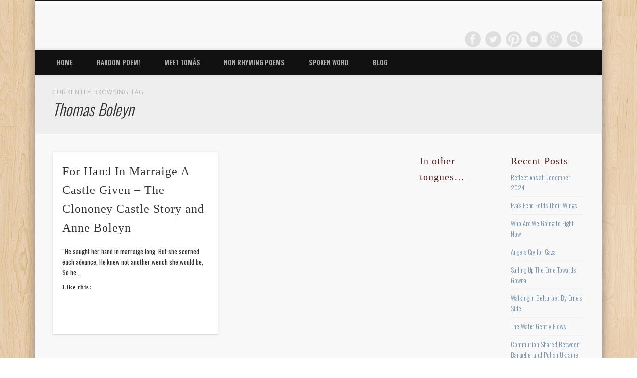

--- FILE ---
content_type: text/html; charset=UTF-8
request_url: https://writingsinrhyme.com/index.php/tag/thomas-boleyn/
body_size: 45227
content:
<!DOCTYPE html>
<html lang="en-GB"
 xmlns:fb="http://www.facebook.com/2008/fbml">
<head>
<meta charset="UTF-8" />
<meta name="viewport" content="width=device-width, initial-scale=1.0" />
<link rel="profile" href="http://gmpg.org/xfn/11" />
<link rel="pingback" href="https://writingsinrhyme.com/xmlrpc.php" />
<title>Thomas Boleyn &#8211; Writings in Rhyme</title>
<meta name='robots' content='max-image-preview:large' />
	<style>img:is([sizes="auto" i], [sizes^="auto," i]) { contain-intrinsic-size: 3000px 1500px }</style>
	<link rel='dns-prefetch' href='//secure.gravatar.com' />
<link rel='dns-prefetch' href='//stats.wp.com' />
<link rel='dns-prefetch' href='//v0.wordpress.com' />
<link rel='dns-prefetch' href='//widgets.wp.com' />
<link rel='dns-prefetch' href='//s0.wp.com' />
<link rel='dns-prefetch' href='//0.gravatar.com' />
<link rel='dns-prefetch' href='//1.gravatar.com' />
<link rel='dns-prefetch' href='//2.gravatar.com' />
<link rel='dns-prefetch' href='//jetpack.wordpress.com' />
<link rel='dns-prefetch' href='//public-api.wordpress.com' />
<link rel='preconnect' href='//c0.wp.com' />
<link rel="alternate" type="application/rss+xml" title="Writings in Rhyme &raquo; Feed" href="https://writingsinrhyme.com/index.php/feed/" />
<link rel="alternate" type="application/rss+xml" title="Writings in Rhyme &raquo; Comments Feed" href="https://writingsinrhyme.com/index.php/comments/feed/" />
<script type="text/javascript" id="wpp-js" src="https://writingsinrhyme.com/wp-content/plugins/wordpress-popular-posts/assets/js/wpp.min.js?ver=7.3.6" data-sampling="0" data-sampling-rate="100" data-api-url="https://writingsinrhyme.com/index.php/wp-json/wordpress-popular-posts" data-post-id="0" data-token="71bf71e5f8" data-lang="0" data-debug="0"></script>
<link rel="alternate" type="application/rss+xml" title="Writings in Rhyme &raquo; Thomas Boleyn Tag Feed" href="https://writingsinrhyme.com/index.php/tag/thomas-boleyn/feed/" />
<script type="text/javascript">
/* <![CDATA[ */
window._wpemojiSettings = {"baseUrl":"https:\/\/s.w.org\/images\/core\/emoji\/15.0.3\/72x72\/","ext":".png","svgUrl":"https:\/\/s.w.org\/images\/core\/emoji\/15.0.3\/svg\/","svgExt":".svg","source":{"concatemoji":"https:\/\/writingsinrhyme.com\/wp-includes\/js\/wp-emoji-release.min.js?ver=6.7.4"}};
/*! This file is auto-generated */
!function(i,n){var o,s,e;function c(e){try{var t={supportTests:e,timestamp:(new Date).valueOf()};sessionStorage.setItem(o,JSON.stringify(t))}catch(e){}}function p(e,t,n){e.clearRect(0,0,e.canvas.width,e.canvas.height),e.fillText(t,0,0);var t=new Uint32Array(e.getImageData(0,0,e.canvas.width,e.canvas.height).data),r=(e.clearRect(0,0,e.canvas.width,e.canvas.height),e.fillText(n,0,0),new Uint32Array(e.getImageData(0,0,e.canvas.width,e.canvas.height).data));return t.every(function(e,t){return e===r[t]})}function u(e,t,n){switch(t){case"flag":return n(e,"\ud83c\udff3\ufe0f\u200d\u26a7\ufe0f","\ud83c\udff3\ufe0f\u200b\u26a7\ufe0f")?!1:!n(e,"\ud83c\uddfa\ud83c\uddf3","\ud83c\uddfa\u200b\ud83c\uddf3")&&!n(e,"\ud83c\udff4\udb40\udc67\udb40\udc62\udb40\udc65\udb40\udc6e\udb40\udc67\udb40\udc7f","\ud83c\udff4\u200b\udb40\udc67\u200b\udb40\udc62\u200b\udb40\udc65\u200b\udb40\udc6e\u200b\udb40\udc67\u200b\udb40\udc7f");case"emoji":return!n(e,"\ud83d\udc26\u200d\u2b1b","\ud83d\udc26\u200b\u2b1b")}return!1}function f(e,t,n){var r="undefined"!=typeof WorkerGlobalScope&&self instanceof WorkerGlobalScope?new OffscreenCanvas(300,150):i.createElement("canvas"),a=r.getContext("2d",{willReadFrequently:!0}),o=(a.textBaseline="top",a.font="600 32px Arial",{});return e.forEach(function(e){o[e]=t(a,e,n)}),o}function t(e){var t=i.createElement("script");t.src=e,t.defer=!0,i.head.appendChild(t)}"undefined"!=typeof Promise&&(o="wpEmojiSettingsSupports",s=["flag","emoji"],n.supports={everything:!0,everythingExceptFlag:!0},e=new Promise(function(e){i.addEventListener("DOMContentLoaded",e,{once:!0})}),new Promise(function(t){var n=function(){try{var e=JSON.parse(sessionStorage.getItem(o));if("object"==typeof e&&"number"==typeof e.timestamp&&(new Date).valueOf()<e.timestamp+604800&&"object"==typeof e.supportTests)return e.supportTests}catch(e){}return null}();if(!n){if("undefined"!=typeof Worker&&"undefined"!=typeof OffscreenCanvas&&"undefined"!=typeof URL&&URL.createObjectURL&&"undefined"!=typeof Blob)try{var e="postMessage("+f.toString()+"("+[JSON.stringify(s),u.toString(),p.toString()].join(",")+"));",r=new Blob([e],{type:"text/javascript"}),a=new Worker(URL.createObjectURL(r),{name:"wpTestEmojiSupports"});return void(a.onmessage=function(e){c(n=e.data),a.terminate(),t(n)})}catch(e){}c(n=f(s,u,p))}t(n)}).then(function(e){for(var t in e)n.supports[t]=e[t],n.supports.everything=n.supports.everything&&n.supports[t],"flag"!==t&&(n.supports.everythingExceptFlag=n.supports.everythingExceptFlag&&n.supports[t]);n.supports.everythingExceptFlag=n.supports.everythingExceptFlag&&!n.supports.flag,n.DOMReady=!1,n.readyCallback=function(){n.DOMReady=!0}}).then(function(){return e}).then(function(){var e;n.supports.everything||(n.readyCallback(),(e=n.source||{}).concatemoji?t(e.concatemoji):e.wpemoji&&e.twemoji&&(t(e.twemoji),t(e.wpemoji)))}))}((window,document),window._wpemojiSettings);
/* ]]> */
</script>
<link rel='stylesheet' id='front-css-css' href='https://writingsinrhyme.com/wp-content/plugins/facebook-comment-by-vivacity/css/fb-comments-hidewpcomments.css?ver=6.7.4' type='text/css' media='all' />
<style id='wp-emoji-styles-inline-css' type='text/css'>

	img.wp-smiley, img.emoji {
		display: inline !important;
		border: none !important;
		box-shadow: none !important;
		height: 1em !important;
		width: 1em !important;
		margin: 0 0.07em !important;
		vertical-align: -0.1em !important;
		background: none !important;
		padding: 0 !important;
	}
</style>
<link rel='stylesheet' id='wp-block-library-css' href='https://c0.wp.com/c/6.7.4/wp-includes/css/dist/block-library/style.min.css' type='text/css' media='all' />
<link rel='stylesheet' id='mediaelement-css' href='https://c0.wp.com/c/6.7.4/wp-includes/js/mediaelement/mediaelementplayer-legacy.min.css' type='text/css' media='all' />
<link rel='stylesheet' id='wp-mediaelement-css' href='https://c0.wp.com/c/6.7.4/wp-includes/js/mediaelement/wp-mediaelement.min.css' type='text/css' media='all' />
<style id='jetpack-sharing-buttons-style-inline-css' type='text/css'>
.jetpack-sharing-buttons__services-list{display:flex;flex-direction:row;flex-wrap:wrap;gap:0;list-style-type:none;margin:5px;padding:0}.jetpack-sharing-buttons__services-list.has-small-icon-size{font-size:12px}.jetpack-sharing-buttons__services-list.has-normal-icon-size{font-size:16px}.jetpack-sharing-buttons__services-list.has-large-icon-size{font-size:24px}.jetpack-sharing-buttons__services-list.has-huge-icon-size{font-size:36px}@media print{.jetpack-sharing-buttons__services-list{display:none!important}}.editor-styles-wrapper .wp-block-jetpack-sharing-buttons{gap:0;padding-inline-start:0}ul.jetpack-sharing-buttons__services-list.has-background{padding:1.25em 2.375em}
</style>
<style id='classic-theme-styles-inline-css' type='text/css'>
/*! This file is auto-generated */
.wp-block-button__link{color:#fff;background-color:#32373c;border-radius:9999px;box-shadow:none;text-decoration:none;padding:calc(.667em + 2px) calc(1.333em + 2px);font-size:1.125em}.wp-block-file__button{background:#32373c;color:#fff;text-decoration:none}
</style>
<style id='global-styles-inline-css' type='text/css'>
:root{--wp--preset--aspect-ratio--square: 1;--wp--preset--aspect-ratio--4-3: 4/3;--wp--preset--aspect-ratio--3-4: 3/4;--wp--preset--aspect-ratio--3-2: 3/2;--wp--preset--aspect-ratio--2-3: 2/3;--wp--preset--aspect-ratio--16-9: 16/9;--wp--preset--aspect-ratio--9-16: 9/16;--wp--preset--color--black: #000000;--wp--preset--color--cyan-bluish-gray: #abb8c3;--wp--preset--color--white: #ffffff;--wp--preset--color--pale-pink: #f78da7;--wp--preset--color--vivid-red: #cf2e2e;--wp--preset--color--luminous-vivid-orange: #ff6900;--wp--preset--color--luminous-vivid-amber: #fcb900;--wp--preset--color--light-green-cyan: #7bdcb5;--wp--preset--color--vivid-green-cyan: #00d084;--wp--preset--color--pale-cyan-blue: #8ed1fc;--wp--preset--color--vivid-cyan-blue: #0693e3;--wp--preset--color--vivid-purple: #9b51e0;--wp--preset--gradient--vivid-cyan-blue-to-vivid-purple: linear-gradient(135deg,rgba(6,147,227,1) 0%,rgb(155,81,224) 100%);--wp--preset--gradient--light-green-cyan-to-vivid-green-cyan: linear-gradient(135deg,rgb(122,220,180) 0%,rgb(0,208,130) 100%);--wp--preset--gradient--luminous-vivid-amber-to-luminous-vivid-orange: linear-gradient(135deg,rgba(252,185,0,1) 0%,rgba(255,105,0,1) 100%);--wp--preset--gradient--luminous-vivid-orange-to-vivid-red: linear-gradient(135deg,rgba(255,105,0,1) 0%,rgb(207,46,46) 100%);--wp--preset--gradient--very-light-gray-to-cyan-bluish-gray: linear-gradient(135deg,rgb(238,238,238) 0%,rgb(169,184,195) 100%);--wp--preset--gradient--cool-to-warm-spectrum: linear-gradient(135deg,rgb(74,234,220) 0%,rgb(151,120,209) 20%,rgb(207,42,186) 40%,rgb(238,44,130) 60%,rgb(251,105,98) 80%,rgb(254,248,76) 100%);--wp--preset--gradient--blush-light-purple: linear-gradient(135deg,rgb(255,206,236) 0%,rgb(152,150,240) 100%);--wp--preset--gradient--blush-bordeaux: linear-gradient(135deg,rgb(254,205,165) 0%,rgb(254,45,45) 50%,rgb(107,0,62) 100%);--wp--preset--gradient--luminous-dusk: linear-gradient(135deg,rgb(255,203,112) 0%,rgb(199,81,192) 50%,rgb(65,88,208) 100%);--wp--preset--gradient--pale-ocean: linear-gradient(135deg,rgb(255,245,203) 0%,rgb(182,227,212) 50%,rgb(51,167,181) 100%);--wp--preset--gradient--electric-grass: linear-gradient(135deg,rgb(202,248,128) 0%,rgb(113,206,126) 100%);--wp--preset--gradient--midnight: linear-gradient(135deg,rgb(2,3,129) 0%,rgb(40,116,252) 100%);--wp--preset--font-size--small: 13px;--wp--preset--font-size--medium: 20px;--wp--preset--font-size--large: 36px;--wp--preset--font-size--x-large: 42px;--wp--preset--spacing--20: 0.44rem;--wp--preset--spacing--30: 0.67rem;--wp--preset--spacing--40: 1rem;--wp--preset--spacing--50: 1.5rem;--wp--preset--spacing--60: 2.25rem;--wp--preset--spacing--70: 3.38rem;--wp--preset--spacing--80: 5.06rem;--wp--preset--shadow--natural: 6px 6px 9px rgba(0, 0, 0, 0.2);--wp--preset--shadow--deep: 12px 12px 50px rgba(0, 0, 0, 0.4);--wp--preset--shadow--sharp: 6px 6px 0px rgba(0, 0, 0, 0.2);--wp--preset--shadow--outlined: 6px 6px 0px -3px rgba(255, 255, 255, 1), 6px 6px rgba(0, 0, 0, 1);--wp--preset--shadow--crisp: 6px 6px 0px rgba(0, 0, 0, 1);}:where(.is-layout-flex){gap: 0.5em;}:where(.is-layout-grid){gap: 0.5em;}body .is-layout-flex{display: flex;}.is-layout-flex{flex-wrap: wrap;align-items: center;}.is-layout-flex > :is(*, div){margin: 0;}body .is-layout-grid{display: grid;}.is-layout-grid > :is(*, div){margin: 0;}:where(.wp-block-columns.is-layout-flex){gap: 2em;}:where(.wp-block-columns.is-layout-grid){gap: 2em;}:where(.wp-block-post-template.is-layout-flex){gap: 1.25em;}:where(.wp-block-post-template.is-layout-grid){gap: 1.25em;}.has-black-color{color: var(--wp--preset--color--black) !important;}.has-cyan-bluish-gray-color{color: var(--wp--preset--color--cyan-bluish-gray) !important;}.has-white-color{color: var(--wp--preset--color--white) !important;}.has-pale-pink-color{color: var(--wp--preset--color--pale-pink) !important;}.has-vivid-red-color{color: var(--wp--preset--color--vivid-red) !important;}.has-luminous-vivid-orange-color{color: var(--wp--preset--color--luminous-vivid-orange) !important;}.has-luminous-vivid-amber-color{color: var(--wp--preset--color--luminous-vivid-amber) !important;}.has-light-green-cyan-color{color: var(--wp--preset--color--light-green-cyan) !important;}.has-vivid-green-cyan-color{color: var(--wp--preset--color--vivid-green-cyan) !important;}.has-pale-cyan-blue-color{color: var(--wp--preset--color--pale-cyan-blue) !important;}.has-vivid-cyan-blue-color{color: var(--wp--preset--color--vivid-cyan-blue) !important;}.has-vivid-purple-color{color: var(--wp--preset--color--vivid-purple) !important;}.has-black-background-color{background-color: var(--wp--preset--color--black) !important;}.has-cyan-bluish-gray-background-color{background-color: var(--wp--preset--color--cyan-bluish-gray) !important;}.has-white-background-color{background-color: var(--wp--preset--color--white) !important;}.has-pale-pink-background-color{background-color: var(--wp--preset--color--pale-pink) !important;}.has-vivid-red-background-color{background-color: var(--wp--preset--color--vivid-red) !important;}.has-luminous-vivid-orange-background-color{background-color: var(--wp--preset--color--luminous-vivid-orange) !important;}.has-luminous-vivid-amber-background-color{background-color: var(--wp--preset--color--luminous-vivid-amber) !important;}.has-light-green-cyan-background-color{background-color: var(--wp--preset--color--light-green-cyan) !important;}.has-vivid-green-cyan-background-color{background-color: var(--wp--preset--color--vivid-green-cyan) !important;}.has-pale-cyan-blue-background-color{background-color: var(--wp--preset--color--pale-cyan-blue) !important;}.has-vivid-cyan-blue-background-color{background-color: var(--wp--preset--color--vivid-cyan-blue) !important;}.has-vivid-purple-background-color{background-color: var(--wp--preset--color--vivid-purple) !important;}.has-black-border-color{border-color: var(--wp--preset--color--black) !important;}.has-cyan-bluish-gray-border-color{border-color: var(--wp--preset--color--cyan-bluish-gray) !important;}.has-white-border-color{border-color: var(--wp--preset--color--white) !important;}.has-pale-pink-border-color{border-color: var(--wp--preset--color--pale-pink) !important;}.has-vivid-red-border-color{border-color: var(--wp--preset--color--vivid-red) !important;}.has-luminous-vivid-orange-border-color{border-color: var(--wp--preset--color--luminous-vivid-orange) !important;}.has-luminous-vivid-amber-border-color{border-color: var(--wp--preset--color--luminous-vivid-amber) !important;}.has-light-green-cyan-border-color{border-color: var(--wp--preset--color--light-green-cyan) !important;}.has-vivid-green-cyan-border-color{border-color: var(--wp--preset--color--vivid-green-cyan) !important;}.has-pale-cyan-blue-border-color{border-color: var(--wp--preset--color--pale-cyan-blue) !important;}.has-vivid-cyan-blue-border-color{border-color: var(--wp--preset--color--vivid-cyan-blue) !important;}.has-vivid-purple-border-color{border-color: var(--wp--preset--color--vivid-purple) !important;}.has-vivid-cyan-blue-to-vivid-purple-gradient-background{background: var(--wp--preset--gradient--vivid-cyan-blue-to-vivid-purple) !important;}.has-light-green-cyan-to-vivid-green-cyan-gradient-background{background: var(--wp--preset--gradient--light-green-cyan-to-vivid-green-cyan) !important;}.has-luminous-vivid-amber-to-luminous-vivid-orange-gradient-background{background: var(--wp--preset--gradient--luminous-vivid-amber-to-luminous-vivid-orange) !important;}.has-luminous-vivid-orange-to-vivid-red-gradient-background{background: var(--wp--preset--gradient--luminous-vivid-orange-to-vivid-red) !important;}.has-very-light-gray-to-cyan-bluish-gray-gradient-background{background: var(--wp--preset--gradient--very-light-gray-to-cyan-bluish-gray) !important;}.has-cool-to-warm-spectrum-gradient-background{background: var(--wp--preset--gradient--cool-to-warm-spectrum) !important;}.has-blush-light-purple-gradient-background{background: var(--wp--preset--gradient--blush-light-purple) !important;}.has-blush-bordeaux-gradient-background{background: var(--wp--preset--gradient--blush-bordeaux) !important;}.has-luminous-dusk-gradient-background{background: var(--wp--preset--gradient--luminous-dusk) !important;}.has-pale-ocean-gradient-background{background: var(--wp--preset--gradient--pale-ocean) !important;}.has-electric-grass-gradient-background{background: var(--wp--preset--gradient--electric-grass) !important;}.has-midnight-gradient-background{background: var(--wp--preset--gradient--midnight) !important;}.has-small-font-size{font-size: var(--wp--preset--font-size--small) !important;}.has-medium-font-size{font-size: var(--wp--preset--font-size--medium) !important;}.has-large-font-size{font-size: var(--wp--preset--font-size--large) !important;}.has-x-large-font-size{font-size: var(--wp--preset--font-size--x-large) !important;}
:where(.wp-block-post-template.is-layout-flex){gap: 1.25em;}:where(.wp-block-post-template.is-layout-grid){gap: 1.25em;}
:where(.wp-block-columns.is-layout-flex){gap: 2em;}:where(.wp-block-columns.is-layout-grid){gap: 2em;}
:root :where(.wp-block-pullquote){font-size: 1.5em;line-height: 1.6;}
</style>
<link rel='stylesheet' id='wordpress-popular-posts-css-css' href='https://writingsinrhyme.com/wp-content/plugins/wordpress-popular-posts/assets/css/wpp.css?ver=7.3.6' type='text/css' media='all' />
<link rel='stylesheet' id='pinboard-web-font-css' href='https://fonts.googleapis.com/css?family=Oswald:300,300italic,regular,italic,600,600italic|Open+Sans:300,300italic,regular,italic,600,600italic&#038;subset=latin' type='text/css' media='all' />
<link rel='stylesheet' id='pinboard-css' href='https://writingsinrhyme.com/wp-content/themes/pinboard/style.css' type='text/css' media='all' />
<link rel='stylesheet' id='colorbox-css' href='https://writingsinrhyme.com/wp-content/themes/pinboard/styles/colorbox.css' type='text/css' media='all' />
<link rel='stylesheet' id='jetpack_likes-css' href='https://c0.wp.com/p/jetpack/15.4/modules/likes/style.css' type='text/css' media='all' />
	<!--[if lt IE 9]>
	<script src="https://writingsinrhyme.com/wp-content/themes/pinboard/scripts/html5.js" type="text/javascript"></script>
	<![endif]-->
<script type="text/javascript" src="https://writingsinrhyme.com/wp-content/themes/pinboard/scripts/ios-orientationchange-fix.js" id="ios-orientationchange-fix-js"></script>
<script type="text/javascript" src="https://c0.wp.com/c/6.7.4/wp-includes/js/jquery/jquery.min.js" id="jquery-core-js"></script>
<script type="text/javascript" src="https://c0.wp.com/c/6.7.4/wp-includes/js/jquery/jquery-migrate.min.js" id="jquery-migrate-js"></script>
<script type="text/javascript" src="https://writingsinrhyme.com/wp-content/themes/pinboard/scripts/jquery.flexslider-min.js" id="flexslider-js"></script>
<script type="text/javascript" src="https://writingsinrhyme.com/wp-content/themes/pinboard/scripts/jquery.fitvids.js" id="fitvids-js"></script>
<script type="text/javascript" src="https://writingsinrhyme.com/wp-content/themes/pinboard/scripts/jquery.colorbox-min.js" id="colorbox-js"></script>
<link rel="https://api.w.org/" href="https://writingsinrhyme.com/index.php/wp-json/" /><link rel="alternate" title="JSON" type="application/json" href="https://writingsinrhyme.com/index.php/wp-json/wp/v2/tags/1191" /><link rel="EditURI" type="application/rsd+xml" title="RSD" href="https://writingsinrhyme.com/xmlrpc.php?rsd" />
<meta name="generator" content="WordPress 6.7.4" />
<meta property="fb:app_id" content="408151402573118"/>
<meta property="fb:admins" content=""/>
<meta property="og:locale" content="en_GB" />
<meta property="og:locale:alternate" content="en_GB" />
	<style>img#wpstats{display:none}</style>
		            <style id="wpp-loading-animation-styles">@-webkit-keyframes bgslide{from{background-position-x:0}to{background-position-x:-200%}}@keyframes bgslide{from{background-position-x:0}to{background-position-x:-200%}}.wpp-widget-block-placeholder,.wpp-shortcode-placeholder{margin:0 auto;width:60px;height:3px;background:#dd3737;background:linear-gradient(90deg,#dd3737 0%,#571313 10%,#dd3737 100%);background-size:200% auto;border-radius:3px;-webkit-animation:bgslide 1s infinite linear;animation:bgslide 1s infinite linear}</style>
            <script>
/* <![CDATA[ */
	jQuery(window).load(function() {
			});
	jQuery(document).ready(function($) {
		$('#access .menu > li > a').each(function() {
			var title = $(this).attr('title');
			if(typeof title !== 'undefined' && title !== false) {
				$(this).append('<br /> <span>'+title+'</span>');
				$(this).removeAttr('title');
			}
		});
		function pinboard_move_elements(container) {
			if( container.hasClass('onecol') ) {
				var thumb = $('.entry-thumbnail', container);
				if('undefined' !== typeof thumb)
					$('.entry-container', container).before(thumb);
				var video = $('.entry-attachment', container);
				if('undefined' !== typeof video)
					$('.entry-container', container).before(video);
				var gallery = $('.post-gallery', container);
				if('undefined' !== typeof gallery)
					$('.entry-container', container).before(gallery);
				var meta = $('.entry-meta', container);
				if('undefined' !== typeof meta)
					$('.entry-container', container).after(meta);
			}
		}
		function pinboard_restore_elements(container) {
			if( container.hasClass('onecol') ) {
				var thumb = $('.entry-thumbnail', container);
				if('undefined' !== typeof thumb)
					$('.entry-header', container).after(thumb);
				var video = $('.entry-attachment', container);
				if('undefined' !== typeof video)
					$('.entry-header', container).after(video);
				var gallery = $('.post-gallery', container);
				if('undefined' !== typeof gallery)
					$('.entry-header', container).after(gallery);
				var meta = $('.entry-meta', container);
				if('undefined' !== typeof meta)
					$('.entry-header', container).append(meta);
				else
					$('.entry-header', container).html(meta.html());
			}
		}
		if( ($(window).width() > 960) || ($(document).width() > 960) ) {
			// Viewport is greater than tablet: portrait
		} else {
			$('#content .hentry').each(function() {
				pinboard_move_elements($(this));
			});
		}
		$(window).resize(function() {
			if( ($(window).width() > 960) || ($(document).width() > 960) ) {
									$('.page-template-template-full-width-php #content .hentry, .page-template-template-blog-full-width-php #content .hentry, .page-template-template-blog-four-col-php #content .hentry').each(function() {
						pinboard_restore_elements($(this));
					});
							} else {
				$('#content .hentry').each(function() {
					pinboard_move_elements($(this));
				});
			}
			if( ($(window).width() > 760) || ($(document).width() > 760) ) {
				var maxh = 0;
				$('#access .menu > li > a').each(function() {
					if(parseInt($(this).css('height'))>maxh) {
						maxh = parseInt($(this).css('height'));
					}
				});
				$('#access .menu > li > a').css('height', maxh);
			} else {
				$('#access .menu > li > a').css('height', 'auto');
			}
		});
		if( ($(window).width() > 760) || ($(document).width() > 760) ) {
			var maxh = 0;
			$('#access .menu > li > a').each(function() {
				var title = $(this).attr('title');
				if(typeof title !== 'undefined' && title !== false) {
					$(this).append('<br /> <span>'+title+'</span>');
					$(this).removeAttr('title');
				}
				if(parseInt($(this).css('height'))>maxh) {
					maxh = parseInt($(this).css('height'));
				}
			});
			$('#access .menu > li > a').css('height', maxh);
							$('#access li').mouseenter(function() {
					$(this).children('ul').css('display', 'none').stop(true, true).fadeIn(250).css('display', 'block').children('ul').css('display', 'none');
				});
				$('#access li').mouseleave(function() {
					$(this).children('ul').stop(true, true).fadeOut(250).css('display', 'block');
				});
					} else {
			$('#access li').each(function() {
				if($(this).children('ul').length)
					$(this).append('<span class="drop-down-toggle"><span class="drop-down-arrow"></span></span>');
			});
			$('.drop-down-toggle').click(function() {
				$(this).parent().children('ul').slideToggle(250);
			});
		}
					var $content = $('.entries');
			$content.imagesLoaded(function() {
				$content.masonry({
					itemSelector : '.hentry, #infscr-loading',
					columnWidth : container.querySelector('.twocol'),
				});
			});
												var nav_link = $('#posts-nav .nav-all a');
					if(!nav_link.length)
						var nav_link = $('#posts-nav .nav-next a');
					if(nav_link.length) {
						nav_link.addClass('ajax-load');
						nav_link.html('Load more posts');
						nav_link.click(function() {
							var href = $(this).attr('href');
							nav_link.html('<img src="https://writingsinrhyme.com/wp-content/themes/pinboard/images/loading.gif" style="float: none; vertical-align: middle;" /> Loading more posts &#8230;');
							$.get(href, function(data) {
								var helper = document.createElement('div');
								helper = $(helper);
								helper.html(data);
								var content = $('#content .entries', helper);
								var $entries = $(content.html()).css({ opacity: 0 });
								$('.entries').append($entries);
								$content.imagesLoaded(function(){
									$entries.animate({ opacity: 1 });
									$content.masonry( 'appended', $entries, true );
								});
								if( ($(window).width() > 960) || ($(document).width() > 960) ) {
									// Viewport is greater than tablet: portrait
								} else {
									$('#content .hentry').each(function() {
										pinboard_move_elements($(this));
									});
								}
								$('.wp-audio-shortcode, .wp-video-shortcode').css('visibility', 'visible');
								$(".entry-attachment, .entry-content").fitVids({ customSelector: "iframe[src*='wordpress.tv'], iframe[src*='www.dailymotion.com'], iframe[src*='blip.tv'], iframe[src*='www.viddler.com']"});
																	$('.entry-content a[href$=".jpg"],.entry-content a[href$=".jpeg"],.entry-content a[href$=".png"],.entry-content a[href$=".gif"],a.colorbox').colorbox({
										maxWidth: '100%',
										maxHeight: '100%',
									});
																var nav_url = $('#posts-nav .nav-next a', helper).attr('href');
								if(typeof nav_url !== 'undefined') {
									nav_link.attr('href', nav_url);
									nav_link.html('Load more posts');
								} else {
									$('#posts-nav').html('<span class="ajax-load">There are no more posts to display.</span>');
								}
							});
							return false;
						});
					}
											$('.entry-attachment audio, .entry-attachment video').mediaelementplayer({
			videoWidth: '100%',
			videoHeight: '100%',
			audioWidth: '100%',
			alwaysShowControls: true,
			features: ['playpause','progress','tracks','volume'],
			videoVolume: 'horizontal'
		});
		$(".entry-attachment, .entry-content").fitVids({ customSelector: "iframe[src*='wordpress.tv'], iframe[src*='www.dailymotion.com'], iframe[src*='blip.tv'], iframe[src*='www.viddler.com']"});
	});
	jQuery(window).load(function() {
					jQuery('.entry-content a[href$=".jpg"],.entry-content a[href$=".jpeg"],.entry-content a[href$=".png"],.entry-content a[href$=".gif"],a.colorbox').colorbox({
				maxWidth: '100%',
				maxHeight: '100%',
			});
			});
/* ]]> */
</script>
<style type="text/css">
															body,
		#slider .entry-title,
		.page-title,
		#sidebar-wide .widget-title,
		#sidebar-boxes .widget-title,
		#sidebar-footer-wide .widget-title {
			font-family:"Oswald", sans-serif;
		}
		h1, h2, h3, h4, h5, h6,
		#site-title,
		#site-description,
		.entry-title,
		#comments-title,
		#reply-title,
		.widget-title {
			font-family:Times, "Times New Roman", "Century Schoolbook L", serif;
		}
		.entry-content {
			font-family:"Open Sans", sans-serif;
		}
																			#access a {
			color:#adadad;
		}
					#sidebar,
		#sidebar-left,
		#sidebar-right {
			color:#686868;
		}
				.widget-title {
			color:#5e2220;
		}
							</style>
<style type="text/css">
	#site-title .home,
	#site-description {
		position:absolute !important;
		clip:rect(1px, 1px, 1px, 1px);
	}
</style>
<style type="text/css" id="custom-background-css">
body.custom-background { background-color: #ffffff; background-image: url("https://writingsinrhyme.com/wp-content/themes/pinboard/images/bg.jpg"); background-position: left top; background-size: auto; background-repeat: repeat; background-attachment: scroll; }
</style>
	<link rel="icon" href="https://writingsinrhyme.com/wp-content/uploads/2012/11/cropped-Thought-I-a-poem-I-will-write-32x32.jpg" sizes="32x32" />
<link rel="icon" href="https://writingsinrhyme.com/wp-content/uploads/2012/11/cropped-Thought-I-a-poem-I-will-write-192x192.jpg" sizes="192x192" />
<link rel="apple-touch-icon" href="https://writingsinrhyme.com/wp-content/uploads/2012/11/cropped-Thought-I-a-poem-I-will-write-180x180.jpg" />
<meta name="msapplication-TileImage" content="https://writingsinrhyme.com/wp-content/uploads/2012/11/cropped-Thought-I-a-poem-I-will-write-270x270.jpg" />
		<style type="text/css" id="wp-custom-css">
			/*
You can add your own CSS here.



Click the help icon above to learn more.
*/		</style>
		<meta name="msvalidate.01" content="9CD869EA944E401AF1D8D6F6E38EF7E3" />
</head>

<body class="archive tag tag-thomas-boleyn tag-1191 custom-background">
	<div id="wrapper">
		<header id="header">
			<div id="site-title">
								<a class="home" href="https://writingsinrhyme.com/" rel="home">Writings in Rhyme</a>
			</div>
							<div id="site-description">::: Tomás Ó Cárthaigh :::</div>
							<form role="search" method="get" id="searchform" action="https://writingsinrhyme.com/" >
	<input type="text" value="" placeholder="Search this website&#8230;" name="s" id="s" />
	<input type="submit" id="searchsubmit" value="Search" />
</form>			<div id="social-media-icons">
							<a class="social-media-icon facebook" href="https://www.facebook.com/writingsinrhyme">Facebook</a>
									<a class="social-media-icon twitter" href="http://www.twitter.com/tomasocarthaigh">Twitter</a>
									<a class="social-media-icon pinterest" href="http://www.Pinterest.com/tomasocarthaigh">Pinterest</a>
															<a class="social-media-icon youtube" href="http://www.youtube.com/tomasocarthaigh">Vimeo</a>
									<a class="social-media-icon google-plus" href="https://plus.google.com/103276437141311371210">Google+</a>
											</div>
				<div class="clear"></div>
			<nav id="access">
				<a class="nav-show" href="#access">Show Navigation</a>
				<a class="nav-hide" href="#nogo">Hide Navigation</a>
				<div class="menu-menu-1-container"><ul id="menu-menu-1" class="menu"><li id="menu-item-420" class="menu-item menu-item-type-custom menu-item-object-custom menu-item-home menu-item-420"><a href="http://writingsinrhyme.com/">Home</a></li>
<li id="menu-item-726" class="menu-item menu-item-type-custom menu-item-object-custom menu-item-has-children menu-item-726"><a href="http://www.writingsinrhyme.com/random.php">Random Poem!</a>
<ul class="sub-menu">
	<li id="menu-item-3387" class="menu-item menu-item-type-post_type menu-item-object-page menu-item-3387"><a href="https://writingsinrhyme.com/index.php/stats/popular-poems-in-the-last-month/">Popular Poems in the Last Month</a></li>
	<li id="menu-item-3388" class="menu-item menu-item-type-post_type menu-item-object-page menu-item-3388"><a href="https://writingsinrhyme.com/index.php/stats/popular-poems-in-the-last-week/">Popular Poems in the Last Seven Days</a></li>
</ul>
</li>
<li id="menu-item-422" class="menu-item menu-item-type-post_type menu-item-object-page menu-item-has-children menu-item-422"><a href="https://writingsinrhyme.com/index.php/meet-tomas-o-carthaigh/">Meet Tomás</a>
<ul class="sub-menu">
	<li id="menu-item-421" class="menu-item menu-item-type-post_type menu-item-object-page menu-item-421"><a href="https://writingsinrhyme.com/index.php/links/">Links</a></li>
</ul>
</li>
<li id="menu-item-424" class="menu-item menu-item-type-custom menu-item-object-custom menu-item-424"><a href="http://writingsinrhyme.com/index.php/category/non-rhyming-poems/">Non Rhyming Poems</a></li>
<li id="menu-item-952" class="menu-item menu-item-type-custom menu-item-object-custom menu-item-952"><a href="http://www.writingsinrhyme.com/index.php/video-poetry/">Spoken Word</a></li>
<li id="menu-item-2106" class="menu-item menu-item-type-custom menu-item-object-custom menu-item-2106"><a href="http://www.writingsinrhyme.com/index.php/category/blog/">Blog</a></li>
</ul></div>				<div class="clear"></div>
			</nav><!-- #access -->
		</header><!-- #header -->					<hgroup id="current-location">
			<h6 class="prefix-text">Currently browsing tag</h6>
			<h1 class="page-title">
				Thomas Boleyn			</h1>
							<div class="category-description">
									</div>
					</hgroup>
				<div id="container">
		<section id="content" class="column twothirdcol">
										<div class="entries">
											<article class="post-1029 post type-post status-publish format-standard hentry category-banagher category-irish-heritage tag-anne-boleyn tag-catherine-of-aragon tag-cloghan tag-clononey-castle tag-henry-tudor tag-king-of-england tag-offaly tag-thomas-boleyn column twocol" id="post-1029">
	<div class="entry">
									<div class="entry-container">
			<header class="entry-header">
				<h2 class="entry-title"><a href="https://writingsinrhyme.com/index.php/for-hand-in-marraige-a-castle-given-the-clononey-castle-story-and-anne-boleyn/" rel="bookmark" title="For Hand In Marraige A Castle Given &#8211; The Clononey Castle Story and Anne Boleyn">For Hand In Marraige A Castle Given &#8211; The Clononey Castle Story and Anne Boleyn</a></h2>
							</header><!-- .entry-header -->
										<div class="entry-summary">
					<p>&#8220;He saught her hand in marraige long, But she scorned each advance, He knew not another wench she would be, So he &#8230;</p>
<div class='sharedaddy sd-block sd-like jetpack-likes-widget-wrapper jetpack-likes-widget-unloaded' id='like-post-wrapper-113136871-1029-69700b379f0ab' data-src='https://widgets.wp.com/likes/?ver=15.4#blog_id=113136871&amp;post_id=1029&amp;origin=writingsinrhyme.com&amp;obj_id=113136871-1029-69700b379f0ab' data-name='like-post-frame-113136871-1029-69700b379f0ab' data-title='Like or Reblog'><h3 class="sd-title">Like this:</h3><div class='likes-widget-placeholder post-likes-widget-placeholder' style='height: 55px;'><span class='button'><span>Like</span></span> <span class="loading">Loading...</span></div><span class='sd-text-color'></span><a class='sd-link-color'></a></div>				</div><!-- .entry-summary -->
						<div class="clear"></div>
		</div><!-- .entry-container -->
								</div><!-- .entry -->
</article><!-- .post -->									</div><!-- .entries -->
									</section><!-- #content -->
					<div id="sidebar" class="column threecol">
			<div class="column twocol">
		<div id="sidebar-left" class="widget-area" role="complementary">
			<div class="column onecol"><aside id="google_translate_widget-3" class="widget widget_google_translate_widget"><h3 class="widget-title">In other tongues&#8230;</h3><div id="google_translate_element"></div></aside><!-- .widget --></div>		</div><!-- #sidebar-left -->
	</div><!-- .twocol -->
		<div class="column twocol">
		<div id="sidebar-right" class="widget-area" role="complementary">
			
		<div class="column onecol"><aside id="recent-posts-2" class="widget widget_recent_entries">
		<h3 class="widget-title">Recent Posts</h3>
		<ul>
											<li>
					<a href="https://writingsinrhyme.com/index.php/reflections-at-december-2024/">Reflections at December 2024</a>
									</li>
											<li>
					<a href="https://writingsinrhyme.com/index.php/evas-echo-folds-their-wings/">Eva&#8217;s Echo Folds Their Wings</a>
									</li>
											<li>
					<a href="https://writingsinrhyme.com/index.php/who-are-we-going-to-fight-now/">Who Are We Going to Fight Now</a>
									</li>
											<li>
					<a href="https://writingsinrhyme.com/index.php/angels-cry-for-gaza/">Angels Cry for Gaza</a>
									</li>
											<li>
					<a href="https://writingsinrhyme.com/index.php/sailing-up-the-erne-towards-gowna/">Sailing Up The Erne Towards Gowna</a>
									</li>
											<li>
					<a href="https://writingsinrhyme.com/index.php/walking-in-belturbet-by-ernes-side/">Walking in Belturbet By Erne&#8217;s Side</a>
									</li>
											<li>
					<a href="https://writingsinrhyme.com/index.php/the-water-gently-flows/">The Water Gently Flows</a>
									</li>
											<li>
					<a href="https://writingsinrhyme.com/index.php/communion-shared-between-banagher-and-polish-ukraine/">Communion Shared Between Banagher and Polish Ukraine</a>
									</li>
											<li>
					<a href="https://writingsinrhyme.com/index.php/the-custume-of-ukraine/">The Custume of Ukraine</a>
									</li>
											<li>
					<a href="https://writingsinrhyme.com/index.php/the-big-100-my-father-never-got-to-see/">The Big 100 My Father Never Got to See</a>
									</li>
											<li>
					<a href="https://writingsinrhyme.com/index.php/turning-the-big-one-hundred-a-north-longfordman-remembered/">Turning the Big One Hundred &#8211; A North Longfordman Remembered</a>
									</li>
											<li>
					<a href="https://writingsinrhyme.com/index.php/how-a-poet-can-avoid-divorce/">How a Poet Can Avoid Divorce</a>
									</li>
											<li>
					<a href="https://writingsinrhyme.com/index.php/the-music-lives-on/">The Music Lives On</a>
									</li>
											<li>
					<a href="https://writingsinrhyme.com/index.php/the-well-drawing-mother-of-a-bishop/">The Well Drawing Mother of a Bishop!</a>
									</li>
											<li>
					<a href="https://writingsinrhyme.com/index.php/the-years-creep-up/">The Years Creep Up</a>
									</li>
											<li>
					<a href="https://writingsinrhyme.com/index.php/every-so-often-a-book-i-see/">Every So Often a Book I See</a>
									</li>
											<li>
					<a href="https://writingsinrhyme.com/index.php/alternative-genesis-and-what-happened-in-eden-with-the-apple/">Alternative Genesis and What Happened in Eden with the Apple</a>
									</li>
											<li>
					<a href="https://writingsinrhyme.com/index.php/the-carnmoney-vicar-and-the-devil/">The Carnmoney Vicar and the Devil</a>
									</li>
											<li>
					<a href="https://writingsinrhyme.com/index.php/remembering-bernard-o-reilly-a-soldier-of-australia-and-old-aughagreagh/">Remembering Bernard O&#8217; Reilly, a Soldier of Australia and old Aughagreagh</a>
									</li>
											<li>
					<a href="https://writingsinrhyme.com/index.php/wedding-day-for-a-pashtun-girl/">Wedding Day for a Pashtun Girl</a>
									</li>
											<li>
					<a href="https://writingsinrhyme.com/index.php/a-nice-time-of-year-to-go/">A Nice Time of Year to Go</a>
									</li>
											<li>
					<a href="https://writingsinrhyme.com/index.php/hell-hath-no-fury-like-the-friedensborg-mermaid-scorned/">Hell Hath No Fury Like the Friedensborg Mermaid Scorned</a>
									</li>
											<li>
					<a href="https://writingsinrhyme.com/index.php/the-talking-drums-of-the-amina/">The Talking Drums of the Amina</a>
									</li>
											<li>
					<a href="https://writingsinrhyme.com/index.php/a-great-place-to-go-mad/">A Great Place to Go Mad</a>
									</li>
											<li>
					<a href="https://writingsinrhyme.com/index.php/had-she-never-written-a-poem/">Had She Never Written a Poem</a>
									</li>
					</ul>

		</aside><!-- .widget --></div>		</div><!-- #sidebar-right -->
	</div><!-- .twocol -->
		<div id="sidebar-bottom" class="widget-area" role="complementary">
		<div class="column onecol"><aside id="text-6" class="widget widget_text">			<div class="textwidget"></div>
		</aside><!-- .widget --></div>	</div><!-- #sidebar-bottom -->
</div><!-- #sidebar -->				<div class="clear"></div>
	</div><!-- #container -->
				<div id="footer">
						<div id="copyright">
				<p class="copyright twocol">© 2026 Writings in Rhyme</p>
									<p class="credits twocol">
																															Powered by <a href="https://www.onedesigns.com/themes/pinboard" title="Pinboard Theme">Pinboard Theme</a> and <a href="https://wordpress.org/" title="WordPress">WordPress</a>											</p>
								<div class="clear"></div>
			</div><!-- #copyright -->
		</div><!-- #footer -->
	</div><!-- #wrapper -->
<div id="fb-root"></div>
<script>(function(d, s, id) {
  var js, fjs = d.getElementsByTagName(s)[0];
  if (d.getElementById(id)) return;
  js = d.createElement(s); js.id = id;
  js.src = "//connect.facebook.net/en_GB/sdk.js#xfbml=1&appId=408151402573118&version=v2.0";
  fjs.parentNode.insertBefore(js, fjs);
}(document, 'script', 'facebook-jssdk'));</script>
<script type="text/javascript" id="mediaelement-core-js-before">
/* <![CDATA[ */
var mejsL10n = {"language":"en","strings":{"mejs.download-file":"Download File","mejs.install-flash":"You are using a browser that does not have Flash player enabled or installed. Please turn on your Flash player plugin or download the latest version from https:\/\/get.adobe.com\/flashplayer\/","mejs.fullscreen":"Fullscreen","mejs.play":"Play","mejs.pause":"Pause","mejs.time-slider":"Time Slider","mejs.time-help-text":"Use Left\/Right Arrow keys to advance one second, Up\/Down arrows to advance ten seconds.","mejs.live-broadcast":"Live Broadcast","mejs.volume-help-text":"Use Up\/Down Arrow keys to increase or decrease volume.","mejs.unmute":"Unmute","mejs.mute":"Mute","mejs.volume-slider":"Volume Slider","mejs.video-player":"Video Player","mejs.audio-player":"Audio Player","mejs.captions-subtitles":"Captions\/Subtitles","mejs.captions-chapters":"Chapters","mejs.none":"None","mejs.afrikaans":"Afrikaans","mejs.albanian":"Albanian","mejs.arabic":"Arabic","mejs.belarusian":"Belarusian","mejs.bulgarian":"Bulgarian","mejs.catalan":"Catalan","mejs.chinese":"Chinese","mejs.chinese-simplified":"Chinese (Simplified)","mejs.chinese-traditional":"Chinese (Traditional)","mejs.croatian":"Croatian","mejs.czech":"Czech","mejs.danish":"Danish","mejs.dutch":"Dutch","mejs.english":"English","mejs.estonian":"Estonian","mejs.filipino":"Filipino","mejs.finnish":"Finnish","mejs.french":"French","mejs.galician":"Galician","mejs.german":"German","mejs.greek":"Greek","mejs.haitian-creole":"Haitian Creole","mejs.hebrew":"Hebrew","mejs.hindi":"Hindi","mejs.hungarian":"Hungarian","mejs.icelandic":"Icelandic","mejs.indonesian":"Indonesian","mejs.irish":"Irish","mejs.italian":"Italian","mejs.japanese":"Japanese","mejs.korean":"Korean","mejs.latvian":"Latvian","mejs.lithuanian":"Lithuanian","mejs.macedonian":"Macedonian","mejs.malay":"Malay","mejs.maltese":"Maltese","mejs.norwegian":"Norwegian","mejs.persian":"Persian","mejs.polish":"Polish","mejs.portuguese":"Portuguese","mejs.romanian":"Romanian","mejs.russian":"Russian","mejs.serbian":"Serbian","mejs.slovak":"Slovak","mejs.slovenian":"Slovenian","mejs.spanish":"Spanish","mejs.swahili":"Swahili","mejs.swedish":"Swedish","mejs.tagalog":"Tagalog","mejs.thai":"Thai","mejs.turkish":"Turkish","mejs.ukrainian":"Ukrainian","mejs.vietnamese":"Vietnamese","mejs.welsh":"Welsh","mejs.yiddish":"Yiddish"}};
/* ]]> */
</script>
<script type="text/javascript" src="https://c0.wp.com/c/6.7.4/wp-includes/js/mediaelement/mediaelement-and-player.min.js" id="mediaelement-core-js"></script>
<script type="text/javascript" src="https://c0.wp.com/c/6.7.4/wp-includes/js/mediaelement/mediaelement-migrate.min.js" id="mediaelement-migrate-js"></script>
<script type="text/javascript" id="mediaelement-js-extra">
/* <![CDATA[ */
var _wpmejsSettings = {"pluginPath":"\/wp-includes\/js\/mediaelement\/","classPrefix":"mejs-","stretching":"responsive","audioShortcodeLibrary":"mediaelement","videoShortcodeLibrary":"mediaelement"};
/* ]]> */
</script>
<script type="text/javascript" src="https://c0.wp.com/c/6.7.4/wp-includes/js/mediaelement/wp-mediaelement.min.js" id="wp-mediaelement-js"></script>
<script type="text/javascript" src="https://c0.wp.com/c/6.7.4/wp-includes/js/imagesloaded.min.js" id="imagesloaded-js"></script>
<script type="text/javascript" src="https://c0.wp.com/c/6.7.4/wp-includes/js/masonry.min.js" id="masonry-js"></script>
<script type="text/javascript" src="https://c0.wp.com/p/jetpack/15.4/_inc/build/likes/queuehandler.min.js" id="jetpack_likes_queuehandler-js"></script>
<script type="text/javascript" id="jetpack-stats-js-before">
/* <![CDATA[ */
_stq = window._stq || [];
_stq.push([ "view", {"v":"ext","blog":"113136871","post":"0","tz":"0","srv":"writingsinrhyme.com","arch_tag":"thomas-boleyn","arch_results":"1","j":"1:15.4"} ]);
_stq.push([ "clickTrackerInit", "113136871", "0" ]);
/* ]]> */
</script>
<script type="text/javascript" src="https://stats.wp.com/e-202604.js" id="jetpack-stats-js" defer="defer" data-wp-strategy="defer"></script>
<script type="text/javascript" id="google-translate-init-js-extra">
/* <![CDATA[ */
var _wp_google_translate_widget = {"lang":"en_GB","layout":"0"};
/* ]]> */
</script>
<script type="text/javascript" src="https://c0.wp.com/p/jetpack/15.4/_inc/build/widgets/google-translate/google-translate.min.js" id="google-translate-init-js"></script>
<script type="text/javascript" src="//translate.google.com/translate_a/element.js?cb=googleTranslateElementInit&amp;ver=15.4" id="google-translate-js"></script>
	<iframe src='https://widgets.wp.com/likes/master.html?ver=20260120#ver=20260120&#038;lang=en-gb' scrolling='no' id='likes-master' name='likes-master' style='display:none;'></iframe>
	<div id='likes-other-gravatars' role="dialog" aria-hidden="true" tabindex="-1"><div class="likes-text"><span>%d</span></div><ul class="wpl-avatars sd-like-gravatars"></ul></div>
	</body>
</html>